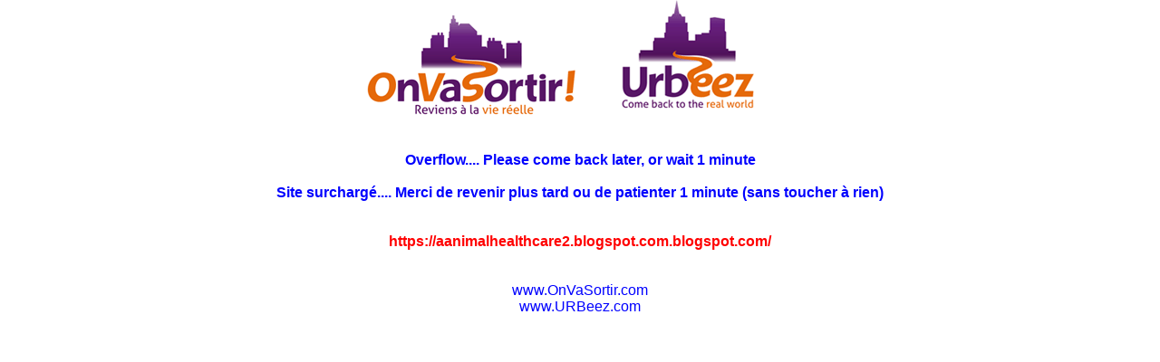

--- FILE ---
content_type: text/html; charset=iso-8859-1
request_url: https://noumea.urbeez.com/bdd_connexion_msgpb.php?url=https%3A%2F%2Faanimalhealthcare2.blogspot.com.blogspot.com%2F
body_size: 1774
content:
<html>
<head>
	
<!-- MES META TAGS -->

<LINK REL="SHORTCUT ICON" HREF="OnVaSortir.ico">
<LINK REL="BOOKMARK ICON" HREF="OnVaSortir.ico">
<META HTTP-EQUIV="PRAGMA" CONTENT="NO-CACHE">
<META HTTP-EQUIV="CACHE-CONTROL" CONTENT="NO-CACHE">

<!-- MES META TAGS -->

<link rel="stylesheet" href="miseenforme_normal.css" type="text/css">
</head>

<BODY BGCOLOR="white">
<script type="text/javascript">
function LoadPage()
{
document.location="https://aanimalhealthcare2.blogspot.com.blogspot.com/";
};

setTimeout("LoadPage()",60*1000); // mettre en corrélation dans le fichiers fonctionsjs.JS
</script>

<center>
<img src="https://paris.onvasortir.com/logo_ovs.gif" border=0>&nbsp;&nbsp;<img src="https://london.urbeez.com/logo_urbeez.gif" border=0><BR>
<BR><BR>

<font color=blue><B>Overflow.... Please come back later, or wait 1 minute</B><BR>
<BR>
<B>Site surchargé.... Merci de revenir plus tard ou de patienter 1 minute (sans toucher à rien)</B></font><BR>
<BR><BR>
<a href="https://aanimalhealthcare2.blogspot.com.blogspot.com/"><font color=red><B>https://aanimalhealthcare2.blogspot.com.blogspot.com/</B></font></a><BR><BR><BR>
<a href="https://www.onvasortir.com"><font color=blue>www.OnVaSortir.com</font></a><BR>
<a href="https://www.URBeez.com"><font color=blue>www.URBeez.com</font></a><BR>
<BR><BR><BR><BR><BR><BR><small><small>
</center>

<script type="text/javascript">
var gaJsHost = (("https:" == document.location.protocol) ? "https://ssl." : "http://www.");
document.write(unescape("%3Cscript src='" + gaJsHost + "google-analytics.com/ga.js' type='text/javascript'%3E%3C/script%3E"));
</script>
<script type="text/javascript">
var pageTracker = _gat._getTracker("UA-2424976-1");
pageTracker._initData();
pageTracker._trackPageview();
</script>

</body>
</html>

--- FILE ---
content_type: text/css
request_url: https://noumea.urbeez.com/miseenforme_normal.css
body_size: 18225
content:
@charset "iso-8859-1";

BODY {
font-family:Tahoma,Arial;
color:black;
background-color:#FFFFFF;
padding:0;
margin:0;
text-align:center;
}

.Site{
margin:auto;
padding:0;
width:1000px;
}

.TabPrincipal{
padding:0;
margin:0;
background-color:#FFFFFF;
}

.Navi {
background-color:#FFFFFF;
margin:0;
padding:0 10px;
border-top:10px solid transparent; /* distance avec le début du site après le menu : modifier dans 3 endroits */
}

.background_centre {
background-color:#FFFFFF;
margin:0;
padding;0;
border-top:10px solid transparent; /* distance avec le début du site après le menu : modifier dans 3 endroits */
}

.background_droite {
background-color:#FFFFFF;
margin:0;
padding: 0 0 0 10px;
border-top:10px solid transparent; /* distance avec le début du site après le menu : modifier dans 3 endroits */
}






h1 {
font-family:Tahoma,Arial;
font-size:11px;
font-weight:bold;
padding:0;
margin:0;
}

hr {
height:1px;
background-color:#B4B4B4;
color:#B4B4B4;
}

td.aere{
line-height:18px;
}

.FirstEntete {
border-top:1px solid #622280; /* Couleur 1-4 */
background-color:#E6C7FF; /* Couleur 1-2 */	
}

.EnteteSiteLigneHaut {
background-color:#F0E6F6; /* Couleur 1-1 */
border-top:1px solid #622280; /* Couleur 1-4 */
height:9px;
padding:0px;
margin:0px;
}

.EnteteSiteLigneHautGD {
background-color:#F0E6F6; /* Couleur 1-1 */
border-top:1px solid #622280; /* Couleur 1-4 */
height:10px;
padding:0px;
margin:0px;
}

.EnteteSite {
border:0px;
height:100px;
}

.publarge{
padding:0px;
margin:6px 0px 0px 0px;
}




.PiedDePage {
background-color:#622280; /* Couleur 1-4 */
padding-top:0px;
padding-bottom:0px;
margin:0px;
color:white;
height:10px;
}

A.PiedDePage {
color:white;
}

.moderation{
color:#DF4400;
text-decoration: underline;
}

.moderation-on{
color:#DF4400;
text-decoration: underline;
font-weight:bold;
background-color:#FBE6AD;
padding:0 4px 0 4px;
}


/* -------------------------------------------- PAGINATION --- */
/* ---- 1) COULEUR PRINCIPALE ---- */
/* Clair */
/* Couleur 1-1: #F0E6F6*/	
/* Couleur 1-2: #E6C7FF*/
/* Couleur 1-3: #9E4AD2*/
/* Couleur 1-4: #622280*/
/* Couleur 1-5: #250038*/
/* Foncé */
.pagination {
	padding: 3px;
	margin: 3px;
	font-family:Arial, Helvetica, sans-serif;
	font-size: 12px;
}

.pagination a {
	padding: 2px 5px 2px 5px;
	margin: 2px;
	border: 1px solid #622280;/* Couleur 1-4*/
	text-decoration: none; /* no underline */
	color: #622280;
}

.pagination a:hover, .pagination a:active {
	border: 1px solid #999;
	text-decoration: none; /* no underline */
	color: #666;
}

.pagination .current {
	padding: 2px 5px 2px 5px;
	margin: 2px;
	border: 1px solid #622280;
	font-weight: bold;
	background-color: #622280;
	color: white;
}

.pagination .disabled {
	padding: 2px 5px 2px 5px;
	margin: 2px;
	border: 1px solid #EEE;
	color: #DDD;
}


/* -------------------------------------------- LIENS --- */

A { /* Pour les liens sur les pseudos, et les liens non marqués */
text-decoration:none;
color:#622280; /* Couleur 1-3 */
}
A:hover {
text-decoration:underline;
}

A.LienFaible {
text-decoration:none;
font-size:10px;
color:#622280; /* Couleur 1-3 */
}
A.LienFaible:hover {
text-decoration:underline;
}

A.LienSimple {
text-decoration:none;
color:#622280; /* Couleur 1-3 */
}
A.LienSimple:hover {
text-decoration:underline;
}

A.LienFort {
text-decoration:none;
font-weight:bold;
COLOR:#622280; /* Couleur 1-3 */
}
A.LienFort:hover {
text-decoration:underline;
}


A.LienTitre {
text-decoration:none;
COLOR:#622280; /* Couleur 1-3 */
font-weight:bold;
font-size:13px;
}
A.LienTitre:hover {
TEXT-DECORATION:underline;
font-weight:bold;
}

A.LienHome {
TEXT-DECORATION:underline;
COLOR:#622280; /* Couleur 1-3 */
font-size:13px;
font-weight:bold;
}
A.LienHome:hover {
COLOR:#8E8E8E; /* Couleur 2-2 */
font-size:17px;
font-weight:bold;
}

A.LienHome2 {
TEXT-DECORATION:underline;
COLOR:#622280; /* Couleur 1-3 */
font-size:11px;
font-weight:bold;
}
A.LienHome2:hover {
COLOR:#8E8E8E; /* Couleur 2-2 */
font-size:14px;
font-weight:bold;
}



/* ------------------ PAD TITRE FOND BLANC */

.PADtitreBlanc_global {
position:relative;
border:0;
background-color:#632280;
width:100%;
}

.PADtitreBlanc_globalGauche {
background:url(design/PADtitre_Gauche.gif) top left no-repeat;
}

.PADtitreBlanc_globalDroite {
background:url(design/PADtitre_Droite.gif) top right no-repeat;
}

.PADtitreBlanc_txt {
padding:6px;
color:white;
text-align:justify;
font-weight:bold;
}


/* ------------------ PAD POST */

.PADpost_corps {
position:relative;
width:496px;
border:1px solid #B3B3B3;
background-color:#F2F2F2;
padding:13px 0 0 0;
margin-bottom:8px;
}

.PADpost_bas {
position:relative;
background:url(design/PADpost_Bas.gif) bottom no-repeat;
width:496px;
min-height:96px;
padding:0;
}

.PADpost_ecarte {
position:relative;
padding:0 12px 19px 11px;
}

.PADpost_txt {
position:relative;
padding:4px 8px 3px 8px;
background-color:white;
text-align:justify;
width:457px; /* obligatoire */
}


/* ------------------ PAD TEXTE */

.PADtexte_corps {
position:relative;
width:498px;
background:url(design/PADtexte_Corps.gif) repeat-y;
padding:0;
margin-bottom:8px;
}

.PADtexte_txt {
position:relative;
padding:10px 10px 10px 10px;
text-align:justify;
}

.PADtexte_haut {
position:relative;
background:url(design/PADtexte_Haut.gif) top no-repeat;
padding:0;
}

.PADtexte_bas {
position:relative;
background:url(design/PADtexte_Bas.gif) bottom no-repeat;
}

/* ------------------ PAD ENTETE */

.PADentete_corps {
position:relative;
width:498px;
background:url(design/PADentete_Corps.gif) repeat-y;
padding:0;
margin-bottom:8px;
}

.PADentete_txt {
position:relative;
padding:6px 6px 6px 6px;
text-align:justify;
}

.PADentete_haut {
position:relative;
background:url(design/PADentete_Haut.gif) top no-repeat;
padding:0;
}

.PADentete_bas {
position:relative;
background:url(design/PADentete_Bas.gif) bottom no-repeat;
}

.Barre {
position:relative;
background:url(design/barre-horinzontale.gif) no-repeat;
border:0;
height:31px;
width:498px;
margin-bottom:6px;
}

.Barre_texte {
position:relative;
padding:5px 0 0 10px;
}

/* ------------------------------------------------------- TEXTE --- */

.Separateur {
COLOR:grey;
padding:0px 4px 0px 4px; 
}

.Soustitre {
COLOR:#622280; /* Couleur 1-3 */
font-weight:bold;
}

.SoustitreFlash {
COLOR:#FF5D05; /* Couleur 1-2: #E6C7FF*/
font-weight:bold;
}

Table {
font-family:Tahoma,Arial;
font-size:11px;
text-align:left;
}

.Texte {
font-size:11px;
}

.TexteFort {
font-size:13px;
}

.Titre {
font-size:16px;
font-family:Arial;
font-weight:bold;
/*background-color: #E3D4F5;*/
/*padding:2px 6px 2px 6px;*/
}

.upville,
.Titre span{
	text-shadow: 2px 2px 4px #999;
}

.Color1-1 {COLOR:#F0E6F6;}	/* Couleur 1-1 */
.Color1-2 {COLOR:#E6C7FF;}	/* Couleur 1-2 */
.Color1-3 {COLOR:#9E4AD2;}	/* Couleur 1-3 */
.Color1-4 {COLOR:#622280;}	/* Couleur 1-4 */
.Color1-5 {COLOR:#250038;}	/* Couleur 1-5 */

.ColorSurligne {
COLOR:#DF4400;    
font-weight:bold;
}

.ColorRed {
color:#DF4400;
}

/* ----------------------------------------------------------- DIVERS --- */

.nomarge {
margin:0px;
padding:0px;
font-size:11px;
}


OL { /* surtout pour les stats */
padding-left:26px;
}


form {
margin:0px;
padding:0px;
} 

img {
border-color:black;
margin:0px;
padding:0px;
}

.deborde img {max-width:447px;}

IMG.ImgType2 {
padding-left:10px;
}

IMG.ImgType {
border-color:black;
padding:2px;
}
IMG.ImgType:hover {
cursor:hand;
cursor:pointer;
}

IMG.photo {
border:1px solid black;
}

input {
font-size:12px;
}

SELECT {
font-size:12px;
}

TEXTAREA {
font-family:Tahoma,Arial;
font-size:11px;
}
textarea.expanding {
line-height: 18px;
border:1px solid #D0D0D0;	
}

.tooltip {
border:1px solid black;
font-size:12px;
}

.tabmaptooltip {
margin:0px;
padding:0px;
background-color:white;
font-family:Arial,Tahoma;
color:black;
border:2px solid #622280;
font-size:12px;
text-align:center;
}


.SeparateurHorizontal {
padding-top:10px;
margin-bottom:0px;
}

.sondage_res {
	background:url('sondage.gif');
	min-width:1px;
	margin-left:4px;
	vertical-align:bottom;
}



/* -------------------------------------------------------------- MENUS --- */

A.LienMenu1ON {
text-decoration:none;
color:white;
}
A.LienMenu1ON:hover {
TEXT-DECORATION:underline;
}

A.LienMenu1OFF {
text-decoration:none;
color:#E6C7FF; /* Couleur 1-2 */
}
A.LienMenu1OFF:hover {
TEXT-DECORATION:underline;
}


A.LienMenu2ON {
text-decoration:none;
color:white;
}
A.LienMenu2ON:hover {
TEXT-DECORATION:underline;
}

A.LienMenu2OFF {
text-decoration:none;
color:#622280; /* Couleur 1-2 */
}
A.LienMenu2OFF:hover {
TEXT-DECORATION:underline;
}

.SeparateurMenu1 {
padding-left:10px;
padding-right:10px;
color:#E6C7FF; /* Couleur 1-3 */
}

.SeparateurMenu2 {
padding-left:10px;
padding-right:10px;
color:#622280; /* Couleur 1-4 */
}

A.LienMenu:hover {
TEXT-DECORATION:underline;
}

.MenuLigne1_TD {
font-size:12px;
font-weight:bold;
margin:0px;
padding:0px;
}

.MenuLigne1_Start {
float:left;
padding:4px 5px 4px 5px; 
background-color:#622280; /* Couleur 1-3 */
width:40px;
}

.MenuLigne1_OFF {
float:left;
padding:4px 5px 4px 5px;
}

.MenuLigne1_avantON {
float:left;
background-color:white;
margin:0px 2px 0px 2px;
}

.MenuLigne1_ON {
float:left;
padding:4px 5px 4px 5px;
margin:0px 1px 0px 1px;
border-top:1px solid #E6C7FF; /* Couleur 1-2 */
background-color:#9E4AD2; /* Couleur 1-3 */
}

.MenuLigne2_TD {
font-size:12px;
font-weight:bold;
background-color:#9E4AD2; /* Couleur 1-3 */
margin:0px;
border:0px;
padding:0px;
}

.MenuLigne2_Start {
float:left;
padding:4px 5px 4px 5px; 
width:40px;
}

.MenuLigne2_OFF {
float:left;
padding:4px 5px 4px 5px;
}

.MenuLigne2_ON {
float:left;
padding:4px 5px 4px 5px;
}

/* --------------------------------------------------------------- NAVIGATEUR --- */


.NaviBloc {
margin-left:4px;
font-size:12px;
width:160px;
}

.NaviBloc_Haut {
text-align:center;
background-image:url(design/NaviBloc_Haut.gif);
background-repeat:no-repeat;
font-family:Arial;
height:29px;
font-size:13px;
color:white;
font-weight:bold;
}

.NaviBloc_Milieu {
padding:6px 2px 2px 4px;
font-family:Tahoma,Arial;
font-size:12px;
background-image:url(design/NaviBloc_Corps.gif);
}

.NaviBloc_Bas {
background-image:url(design/NaviBloc_Bas.gif);
background-repeat:no-repeat;
height:22px; /* hauteur de l'image + espace entre 2 blocs */
}

.NaviBloc_Haut2 {
text-align:center;
background-image:url(design/NaviBloc_Haut2.gif);
background-repeat:no-repeat;
font-family:Arial;
height:30px;
font-size:13px;
color:#622280;
font-weight:bold;
}

.NaviBloc_Milieu2 {
padding:6px 6px 2px 4px;
font-family:Tahoma,Arial;
font-size:12px;
background-image:url(design/NaviBloc_Corps2.gif);
}

.NaviBloc_Bas2 {
background-image:url(design/NaviBloc_Bas2.gif);
background-repeat:no-repeat;
height:26px; /* hauteur de l'image + espace entre 2 blocs */
}

.NaviBloc_Haut2Red {
text-align:center;
background-image:url(design/NaviBloc_Haut2Red.gif);
background-repeat:no-repeat;
font-family:Arial;
height:30px;
font-size:13px;
color:#622280;
font-weight:bold;
}

.NaviBloc_Milieu2Red {
padding:6px 6px 2px 4px;
font-family:Tahoma,Arial;
font-size:12px;
background-image:url(design/NaviBloc_Corps2Red.gif);
}

.NaviBloc_Bas2Red {
background-image:url(design/NaviBloc_Bas2Red.gif);
background-repeat:no-repeat;
height:26px; /* hauteur de l'image + espace entre 2 blocs */
}

.NaviBloc_input {
font-size:12px;
height:14px;
width:90px;
background-color:white;
border:1px solid #B4B4B4; /* Couleur 1-4 */
}

.NaviBloc2_Haut {
padding-left:6px;
background-image:url(design/NaviBloc2_Haut.gif);
background-repeat:no-repeat;
height:22px;
vertical-align:middle; 
font-size:13px;
color:white;
font-weight:bold;
}

.NaviBloc2_Milieu {
padding:6px 2px 2px 4px;
background-color:#F3F3F3; /* Couleur 2-1 */
}

.NaviBloc2_Bas {
background-image:url(design/NaviBloc2_Bas.gif);
background-repeat:no-repeat;
height:20px; /* hauteur de l'image + espace entre 2 blocs */
}

	
/* -------------------------------------------------------------------- LISTE DES CONNECTES --- */

.TabConnectes {
/* background-color:#F0E6F6;  */
border:0px;
padding:0px;
margin:0px;
}

.ConnectBloc_Haut {
background-image:url(design/ConnectBloc_Haut.gif);
background-repeat:no-repeat;
font-family:Arial;
padding:0px;
margin:0px;
height:36px;
font-size:13px;
color:white;
font-weight:bold;
}


.TabConnectesNb {
background-image:url(design/ConnectBloc_Corps2.gif);
background-repeat:no-repeat;
font-family:Tahoma,Arial;
vertical-align:top; 
height:24px;
font-size:12px;
color:#622280;
padding-top:3px;
}

.TabConnectesCorps {
background-image:url(design/ConnectBloc_Corps.gif);
background-repeat:repeat-y;
}


.TabConnectesFemme {
padding-left:6px;
}

.TabConnectesHomme {
padding-left:6px;
}


.ConnectBloc_Bas {
background-image:url(design/ConnectBloc_Bas.gif);
background-repeat:no-repeat;
height:19px;
}



/* ----------------------------------------------------- PADS --- */

.Pad1Color1 { /* Titre de page */
background-color:#F0E6F6; /* Couleur 1-1 */	
border-top:1px solid #622280; /* Couleur 1-4 */
border-bottom:2px solid #E6C7FF; /* Couleur 1-2 */
padding:4px;
}

.Pad2Color1 { /* Onglets */
background-color:#622280; /* Couleur 1-4 */	
padding:4px;
color:white;
font-weight:bold;
}

.Pad3Color1 { /* Sous-niveau */
background-color:#F0E6F6; /* Couleur 1-1 */	
padding:4px;
color:#622280; /* Couleur 1-4 */
}

.Pad4Color1 { /* PAD blanc avec contour */
border:2px solid #622280; /* Couleur 1-4 */
background-color:white; /* Couleur 1-1 */	
padding:4px;
margin:0px;
color:#622280; /* Couleur 1-4 */
}


.Pad4Color1ON { /* Onglet ON */
background-color:#622280; /* Couleur 1-3 */	
border:0px; 
padding:4px;
color:white;
font-weight:bold;
}
.Pad4Color1OFF { /* Onglet OFF */
background-color:#F0E6F6; /* Couleur 1-2 */	
border:1px solid #622280;
padding:4px;
color:#622280; /* Couleur 1-5 */
}

/* ---- 1) COULEUR PRINCIPALE ---- */
/* Clair */
/* Couleur 1-1: #F0E6F6*/	
/* Couleur 1-2: #E6C7FF*/
/* Couleur 1-3: #9E4AD2*/
/* Couleur 1-4: #622280*/
/* Couleur 1-5: #250038*/
/* Foncé */


.Pad1Color2 { /* PAD */
background-color:#F2F2F2; /* Couleur 2-1 */	
border-top:0px;
padding:3px;
}

.PenseBete { /* PAD */
background-color:#FFDD98; /* yellow */	
border-top:2px solid black;
padding:6px;
border: dotted thin;
font-size:11px;
}






/* ------------------------------------------------ */
/* ------------------------------------------------ */
/* ------------------------------------------------ */
/* ------------------------------------------------ */
/* ------------------------------------------------ */
/* ------------------------------------------------ */






  
/* .annule doit être positionné en fin de fichier CSS pour (apparemment) respecter une question de priorité sous Mozilla */

.mesamis { 
border-color:#11B64B;
border-style:solid;
border-left-width:3px;
border-right-width:3px;
border-top-width:1px;
border-bottom-width:1px;
padding-left:2px;
padding-right:2px;
padding-top:0px;
padding-bottom:0px;
}

.mesamis_veille { 
border-color:#11B64B;
border-style:dotted;
border-left-width:2px;
border-right-width:2px;
border-top-width:2px;
border-bottom-width:2px;
padding-left:2px;
padding-right:2px;
padding-top:0px;
padding-bottom:0px;
}

.mesindesirables {
background-color:#CACACA;
border-color:#000000;
border-style:solid;
border-left-width:1px;
border-right-width:1px;
border-top-width:1px;
border-bottom-width:1px;
padding-left:2px;
padding-right:2px;
padding-top:0px;
padding-bottom:0px;
}
.suisinscrit { /* utilisé dans le calendrier en JS aussi */
background-color:#A5F8D4; /* #A5F8B5 */
}
.suisinscritannule { /* utilisé dans le calendrier en JS aussi */
background-color:#A5F8D4; /* #A5F8B5 */
text-decoration:line-through;
color:#DF4400;
}
TR.suisinscritannule TD{
background-color:#A5F8D4; /* #A5F8B5 */
text-decoration:line-through;
color:#DF4400;
}
.suisinscritLA {
background-color:#C2D486;
}
.suisinscritLAannule {
background-color:#C2D486;
text-decoration:line-through;
color:#DF4400;
}
TR.suisinscritLAannule TD{
background-color:#C2D486;
text-decoration:line-through;
color:#DF4400;
}
.sortiepassees {
background-color:#DFDFDF;
}	
.passees {
background-color:#CEC0DE; /*couleur d'affichage des dates passées sur le calendrier de toutes les pages*/ 
}	
.annulepassees {
text-decoration:line-through;
color:#DF4400;
background-color:#DFDFDF;
}			
TR.annulepassees TD{
text-decoration:line-through;
color:#DF4400;
background-color:#DFDFDF;
/* Si changement :à répercuter dans vue_sorties_all.php où l'info est en dur quelquepart */
}
.annule {
text-decoration:line-through;
color:#DF4400;
/* Si changement :à répercuter dans vue_sorties_all.php où l'info est en dur quelquepart */
}
TR.annule TD{
text-decoration:line-through;
color:#DF4400;
/* Si changement :à répercuter dans vue_sorties_all.php où l'info est en dur quelquepart */
}

.statsgagneplace {
color: #00B400;
}

.statsperdplace {
color: #DF4400;
}

.sortiepartenaire {
color: #DF4400;
font-size:13px;
font-weight:bold;
}
.new_sortiepartenaire {	/* doit être en accord avec .newmails */
background-color:#FBE6AD;
font-weight:bold;
color: #DF4400;
font-size:13px;
}

.newmails {
background-color:#FBE6AD;
font-weight:bold;
}


/* ------------------------------------------------ */
/* inscription */
.TableFine { background-color:#622280; }
.TableFine tr {
	text-align:center;
	background-color:white;
}
.TableFine tr.InscTitre {
	font-weight:bold;
	color:white;
	background-color:#622280;
}
.TableFine td { font-size:13px; padding:7px; }
.TableFine tr td.InscTitreVide { background-color:white; }
.TableFine tr td.InscTitreBordure { border:1px solid white; }
.TableFine tr td.InscPromo { font-size:18px; color:#DF4400; }
.TableFine tr td.InscLeft { text-align:left;}
.TableFine td em { font-size:10px; }
.TableFine td a { text-decoration:underline; }
.TableFine td a:hover { text-decoration:none; }
.TableFine td br.brmini { margin-bottom:10px; }
.TableFine td input {
	white-space: pre-wrap;       /* css-3 */
	white-space: -moz-pre-wrap;  /* Mozilla, since 1999 */
	white-space: -pre-wrap;      /* Opera 4-6 */
	white-space: -o-pre-wrap;    /* Opera 7 */
	word-wrap: break-word;       /* Internet Explorer 5.5+ */ 
	width:83px;
}


/* Dans l'appli, couleur du rouge sur fond foncé :#FFC0B0 */
/* Faire copier/coller pour la remplacer */